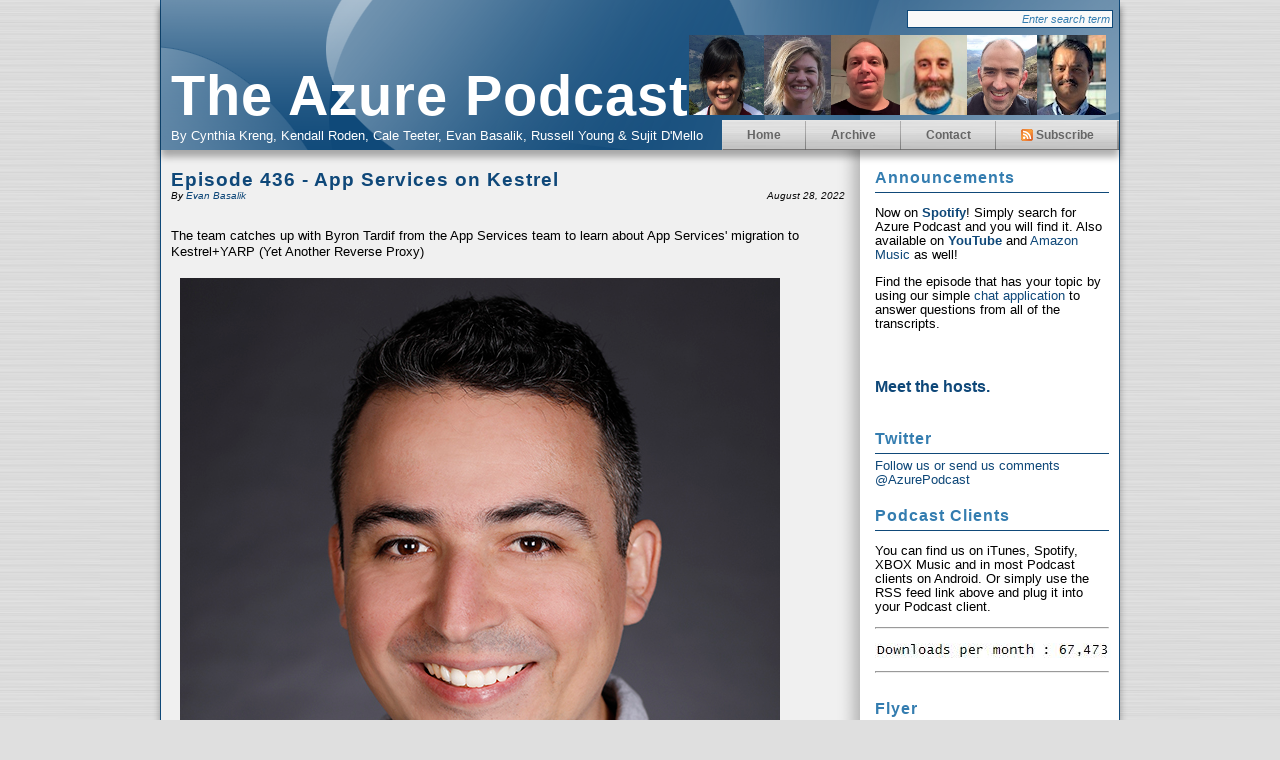

--- FILE ---
content_type: text/html; charset=utf-8
request_url: https://azpodcast.azurewebsites.net/?tag=/App-Services
body_size: 11552
content:


<!DOCTYPE html PUBLIC "-//W3C//DTD XHTML 1.0 Transitional//EN" "http://www.w3.org/TR/xhtml1/DTD/xhtml1-transitional.dtd">
<html xmlns="http://www.w3.org/1999/xhtml" xml:lang="en" lang="en">
<head profile="http://gmpg.org/xfn/11"><meta http-equiv="content-type" content="text/html; charset=utf-8" />
	<link rel="contents" title="Archive" href="/archive" />
	<link rel="start" title="The Azure Podcast" href="/" />
	<link type="application/rsd+xml" rel="edituri" title="RSD" href="http://azpodcast.azurewebsites.net/rsd.axd" />
	<link type="application/rdf+xml" rel="meta" title="SIOC" href="http://azpodcast.azurewebsites.net/sioc.axd" />
	<link type="application/apml+xml" rel="meta" title="APML" href="http://azpodcast.azurewebsites.net/apml.axd" />
	<link type="application/rdf+xml" rel="meta" title="FOAF" href="http://azpodcast.azurewebsites.net/foaf.axd" />
	<link type="application/rss+xml" rel="alternate" title="The Azure Podcast" href="https://feeds.feedburner.com/TheAzurePodcast" />
	<link type="application/opensearchdescription+xml" rel="search" title="The Azure Podcast" href="http://azpodcast.azurewebsites.net/opensearch.axd" />
	<link href="/Content/Auto/Global.css" rel="stylesheet" type="text/css" /><link rel="stylesheet" href="themes/Simplicity/simplicity.css" type="text/css" />
	<script type="text/javascript" src="/en-us.res.axd"></script>
	<script type="text/javascript" src="/Scripts/Auto/01-jquery-1.9.1.min.js"></script>
	<script type="text/javascript" src="/Scripts/Auto/02-jquery.cookie.js"></script>
	<script type="text/javascript" src="/Scripts/Auto/04-jquery-jtemplates.js"></script>
	<script type="text/javascript" src="/Scripts/Auto/05-json2.min.js"></script>
	<script type="text/javascript" src="/Scripts/Auto/blog.js"></script><link rel="shortcut icon" href="pics/blogengine.ico" type="image/x-icon" />
	<meta name="description" content="By Cynthia Kreng, Kendall Roden, Cale Teeter, Evan Basalik, Russell Young &amp; Sujit D&#39;Mello,  All posts tagged  &#39;App-Services&#39;" />
	<meta name="keywords" content="Blog,BlogEngine.NET,feed:podcast,Podcast,Sustainability" />
	<meta name="author" content="Cynthia Kreng, Kendall Roden, Cale Teeter, Evan Basailik, Russell Young &amp; Sujit D&#39;Mello" />
<!-- Start custom code -->
<meta name="msvalidate.01" content="878215C9B447507DD9C3FDD9E57DAFC2"  />
<link rel="alternate" type="application/rss+xml" title="The Azure Podcast &raquo; Feed" href="https://feeds.feedburner.com/TheAzurePodcast" />

<!-- End custom code -->
<title>
	 All posts tagged  'App-Services'
</title></head>
<body>
<div id="wholepage" class="clearit">
  <form name="aspnetForm" method="post" action="/?tag=/App-Services" id="aspnetForm" class="body">
<div>
<input type="hidden" name="__EVENTTARGET" id="__EVENTTARGET" value="" />
<input type="hidden" name="__EVENTARGUMENT" id="__EVENTARGUMENT" value="" />
<input type="hidden" name="__VIEWSTATE" id="__VIEWSTATE" value="/wEPDwUKMTU0Njg0NDk0OQ9kFgJmD2QWBAIBD2QWAmYPDxYCHgRUZXh0BQxSZWd1bGFyIFNpdGVkZAIEDxYEHgRocmVmBRMvQWNjb3VudC9sb2dpbi5hc3B4Hglpbm5lcmh0bWwFBkxvZyBpbmRkYWLfwjvC4jLQEEHIy4n/uqzrdC8=" />
</div>

<script type="text/javascript">
//<![CDATA[
var theForm = document.forms['aspnetForm'];
if (!theForm) {
    theForm = document.aspnetForm;
}
function __doPostBack(eventTarget, eventArgument) {
    if (!theForm.onsubmit || (theForm.onsubmit() != false)) {
        theForm.__EVENTTARGET.value = eventTarget;
        theForm.__EVENTARGUMENT.value = eventArgument;
        theForm.submit();
    }
}
//]]>
</script>


<script src="/WebResource.axd?d=VjwlIqi7esLpp02YYsQj5vb-ws10arl6pmfvuDlShTmJbrmWkcW18HyiP3-g-C-LuV80Q3XQAy-AV4njmeyBLCbw27o1&amp;t=638901526200000000" type="text/javascript"></script>

    
  <div id="header">
    <p><a href="http://azpodcast.azurewebsites.net/">The Azure Podcast</a><img src="/pics/cynthia.png" width="75" height="80"/><img src="/pics/kendall.jpg" width="67" height="80"/><img src="/pics/caleteet_photo.jpg" width="69" height="80"/><img src="/pics/evanb_photo.jpg" width="67" height="80"/><img src="/pics/russelly_photo.jpg" width="70" height="80"/><img src="/pics/sujitd_photo.jpg" width="69" height="80"/></p>
    <span>By Cynthia Kreng, Kendall Roden, Cale Teeter, Evan Basalik, Russell Young & Sujit D'Mello</span>
  </div>
  
  <div id="menu">
    <ul>
      <li><a href="http://azpodcast.azurewebsites.net/" rel="home">Home</a></li>
      <li><a href="http://azpodcast.azurewebsites.net/archive.aspx">Archive</a></li>
      <li><a href="http://azpodcast.azurewebsites.net/contact.aspx">Contact</a></li>
      <li><a href="https://feeds.feedburner.com/TheAzurePodcast" class="feed"><img src="/pics/rssButton.png" alt="Feed" />Subscribe</a></li>
      
    </ul>
  </div>
	<div id="siteSearch">
	<input type="text" value="Enter search term" 
     onblur="$(this); BlogEngine.searchClear('Enter search term')" 
     onfocus="$(this); BlogEngine.searchClear('Enter search term')" 
     onkeypress="if(event.keyCode==13) return BlogEngine.search('/')" id="searchfield" />
	<input type="submit" value="" id="searchsubmit" onkeypress="BlogEngine.search('/');" onclick="BlogEngine.search('/');return false;"/>					
	</div>
    <div id="content">
      
      
  <div id="ctl00_cphBody_divError"></div>
  <div id="ctl00_cphBody_PostList1_posts" class="posts">

<div class="post xfolkentry" id="post0">
  <h1><a href="/post/Episode-436-App-Services-on-Kestrel" class="taggedlink">Episode 436 - App Services on Kestrel</a></h1>
  <span class="author">by <a href="/author/Evan-Basilik.aspx">Evan Basalik</a></span>
  <span class="pubDate">August 28, 2022</span>
  
  <div class="text"><p>The team catches up with&nbsp;Byron Tardif from the App Services team to learn about App Services' migration to Kestrel+YARP (Yet Another Reverse Proxy)</p>
<p>&nbsp;<img src="/image.axd?picture=%2f2022%2f08%2fByronTardif1sqr_2017.jpg" alt="" /></p>
<p>Media file:&nbsp;<a href="https://azpodcast.blob.core.windows.net/episodes/Episode436.mp3">https://azpodcast.blob.core.windows.net/episodes/Episode436.mp3</a></p>
<p>YouTube:&nbsp;<a href="https://youtu.be/OuPj4RAGDLQ">https://youtu.be/OuPj4RAGDLQ</a></p>
<p>Resources:</p>
<p style="margin: 0in; font-family: Calibri; font-size: 11.0pt;"><a href="https://devblogs.microsoft.com/dotnet/bringing-kestrel-and-yarp-to-azure-app-services/">A Heavy Lift: Bringing Kestrel + YARP to Azure App Services - .NET Blog (microsoft.com)</a></p>
<p style="margin: 0in; font-family: Calibri; font-size: 11.0pt;"><a href="https://azure.github.io/AppService/2022/08/11/gRPC-support-on-App-Service-now-in-Public-Preview.html">gRPC support on App Service now in Public Preview - Azure App Service</a></p>
<p>&nbsp;</p>
<p style="margin: 0in; font-family: Calibri; font-size: 11.0pt;">Submit App Services ideas at&nbsp;<a href="https://feedback.azure.com/d365community/forum/b09330d1-c625-ec11-b6e6-000d3a4f0f1c">Web Apps &middot; Community (azure.com)</a></p>
<p style="margin: 0in; font-family: Calibri; font-size: 11.0pt;">&nbsp;</p>
<p style="margin: 0in; font-family: Calibri; font-size: 11.0pt;">&nbsp;</p></div>
  <div class="bottom">
    
    <p class="tags">Keywords: <a href="http://azpodcast.azurewebsites.net/?tag=/App+Services" rel="tag">App Services</a></p>
    <p class="categories">Filed Under: <a href="/category/Podcast">Podcast</a></p>
  </div>
  <div class="footer">    
    <div class="bookmarks">

    </div>
    
    
    
    
    <a rel="bookmark" href="http://azpodcast.azurewebsites.net/post.aspx?id=034aa159-b61e-4ca3-92bb-da8ff103c00e" title="Episode 436 - App Services on Kestrel">Permalink</a> |
    <a rel="nofollow" href="/post/Episode-436-App-Services-on-Kestrel#comment">Comments (0)</a>   
    
    </div>
</div>

<div class="post xfolkentry" id="post1">
  <h1><a href="/post/Episode-166-Integration-solutions-with-App-Service" class="taggedlink">Episode 166 - Integration solutions with App Service</a></h1>
  <span class="author">by <a href="/author/Russell-Young.aspx">Russell Young</a></span>
  <span class="pubDate">February 15, 2017</span>
  
  <div class="text"><p>Russell, Cale and Sujit talk to Mike Becker and Marcel Bindseil from Microsoft Germany about an innovative solution they developed for a customer, that uses App Service to build a complete EAI integration solution.</p>
<p><img src="/image.axd?picture=%2f2017%2f02%2fmb2016-Small.jpg" alt="" /></p>
<p>@winmike64</p>
<p><img src="/image.axd?picture=%2f2017%2f02%2fMarcel_2.jpg" alt="" /></p>
<p>@Bindsi</p>
<p>Media file: <a href="http://azpodcast.blob.core.windows.net/episodes/Episode166.mp3">http://azpodcast.blob.core.windows.net/episodes/Episode166.mp3</a></p>
<p>&nbsp;</p>
<p>Other updates:</p>
<p>Ruby support is available on Web Apps on Linux&nbsp;<br />&nbsp;<br />Public preview: Cross-subscription virtual network peering <br />Virtual networks that are created through the Azure Resource Manager deployment model and classic deployment model&mdash;but that belong to different subscriptions&mdash;can now be peered through this preview release. Read the Create a virtual network peering using Azure PowerShell article for further details. <br />Note that you can peer virtual networks that exist in two different subscriptions as long as a privileged user of both subscriptions authorizes the peering and the subscriptions are associated with the same Active Directory tenant. You can find more information in the Virtual network peering article. <br />&nbsp;<br />Key updates to Azure Backup Server <br /><a href="https://azure.microsoft.com/en-us/blog/azure-backup-server-key-features/">https://azure.microsoft.com/en-us/blog/azure-backup-server-key-features/</a> <br />&nbsp;<br />Azure Application Insights JavaScript SDK: reliability and performance improvements <br /><a href="https://azure.microsoft.com/en-us/blog/azure-application-insights-javascript-sdk-reliability-and-performance-improvements/">https://azure.microsoft.com/en-us/blog/azure-application-insights-javascript-sdk-reliability-and-performance-improvements/</a> <br />&nbsp;<br />What&rsquo;s new in Azure Active Directory B2C <br /><a href="https://azure.microsoft.com/en-us/blog/new-in-azure-ad-b2c/">https://azure.microsoft.com/en-us/blog/new-in-azure-ad-b2c/</a> <br />&nbsp;<br />Adding #AzureSearch to #DocumentDB collections with a click of a button <br /><a href="https://azure.microsoft.com/en-us/blog/adding-search-to-documentdb-collections-with-a-click-of-a-button/">https://azure.microsoft.com/en-us/blog/adding-search-to-documentdb-collections-with-a-click-of-a-button/</a> <br />&nbsp;<br />Bletchley &ndash; The Cryptlet Fabric &amp; Evolution of blockchain Smart Contracts <br /><a href="https://azure.microsoft.com/en-us/blog/scanatomy-2/">https://azure.microsoft.com/en-us/blog/scanatomy-2/</a> <br />&nbsp;<br />10 GitHub samples with Azure DocumentDB you shouldn&rsquo;t miss! <br /><a href="https://azure.microsoft.com/en-us/blog/10-github-samples-with-azure-documentdb-you-shouldn-t-miss/">https://azure.microsoft.com/en-us/blog/10-github-samples-with-azure-documentdb-you-shouldn-t-miss/</a></p></div>
  <div class="bottom">
    
    <p class="tags">Keywords: <a href="http://azpodcast.azurewebsites.net/?tag=/App+Services" rel="tag">App Services</a></p>
    <p class="categories">Filed Under: <a href="/category/Podcast">Podcast</a></p>
  </div>
  <div class="footer">    
    <div class="bookmarks">

    </div>
    
    
    
    
    <a rel="bookmark" href="http://azpodcast.azurewebsites.net/post.aspx?id=67279ad0-755d-4245-9a5f-a1b3e6922a4a" title="Episode 166 - Integration solutions with App Service">Permalink</a> |
    <a rel="nofollow" href="/post/Episode-166-Integration-solutions-with-App-Service#comment">Comments (0)</a>   
    
    </div>
</div></div>

<div id="postPaging" style="display: none">
  
  
<a href="/themes/Standard/rss.aspx"></a>
</div>

<div style="clear:both; display:block">
  
</div>

      

    </div>
    <div id="sidepanel">
      <div id="widgetzone_be_WIDGET_ZONE" class="widgetzone">
<div class="widget textbox"
    id="widget5672bc49-4d5d-47d6-97dc-4f7ed6635768">
    
    
    <h4>
        Announcements</h4>
    
    <div class="content">
        <p>Now on <a href="https://open.spotify.com/show/3EScErvEcLV7IEk7nDsG8L"><strong>Spotify</strong></a>! Simply search for Azure Podcast and you will find it. Also available on&nbsp;<strong><a title="YouTube" href="https://www.youtube.com/c/TheAzurePodcast">YouTube</a></strong>&nbsp;and <a href="https://music.amazon.com/podcasts/b4e13f4c-4b08-4451-931e-8304220e5670/the-azure-podcast">Amazon Music </a>as well!&nbsp;</p>
<p>Find the episode that has your topic by using our simple <a href="https://chat.azpodcast.com">chat application</a> to answer questions from all of the transcripts.&nbsp;</p>
    </div>
</div>

<div class="widget textbox"
    id="widgeta15df459-5982-4f7f-8b09-bc9b0a9eea14">
    
    
    <div class="content">
        <h3><a href="https://azpodcast.com/page/The-Authors">Meet the hosts.</a></h3>
    </div>
</div>

<div class="widget twitter"
    id="widgeta686809a-74fe-467e-99fe-c6981fae8419">
    
    
    <h4>
        Twitter</h4>
    
    <div class="content">
        

<a id="ctl00_widgetContainera686809a74fe467e99fec6981fae8419_a686809a74fe467e99fec6981fae8419_hlTwitterAccount" rel="me" href="https://twitter.com/AzurePodcast">Follow us or send us comments @AzurePodcast</a>
    </div>
</div>

<div class="widget textbox"
    id="widget4e989f85-c765-4678-b5bb-b95d371e0ef6">
    
    
    <h4>
        Podcast Clients</h4>
    
    <div class="content">
        <p>You can find us on iTunes, Spotify, XBOX Music and in most Podcast clients on Android. Or simply use the RSS feed link above and plug it&nbsp;into your Podcast client.</p>
<hr />
<p><img src="https://azpodcast.blob.core.windows.net/artifacts/fourweekmovingaverage.jpg" alt="" /></p>
<hr />
    </div>
</div>

<div class="widget textbox"
    id="widget3466ac49-95b2-449c-aab6-8c1c309a8904">
    
    
    <h4>
        Flyer</h4>
    
    <div class="content">
        <p>Love this podcast? Use this <a href="https://azpodcast.blob.core.windows.net/artifacts/AzurePodcastFlyer.pdf">flyer</a> to socialize it with your community.</p>
    </div>
</div>

<div class="widget search"
    id="widgetfb38ecdd-5813-4d10-8c5f-8d901c7c731e">
    
    
    <div class="content">
        <div id="searchbox">
<label for="searchfield" style="display:none">Search</label><input type="text" value="Enter search term" id="searchfield" onkeypress="if(event.keyCode==13) return BlogEngine.search('/')" onfocus="BlogEngine.searchClear('Enter search term')" onblur="BlogEngine.searchClear('Enter search term')" /><input type="button" value="Search" id="searchbutton" onclick="BlogEngine.search('/');" onkeypress="BlogEngine.search('/');" /></div>

    </div>
</div>

<div class="widget calendar"
    id="widgete02e41df-35d8-4572-a862-0dd0fb2fa504">
    
    
    <h4>
        Calendar</h4>
    
    <div class="content">
        
<div style="text-align: center">
    <div id="calendarContainer"><table class="calendar" summary="" style=";border-collapse:collapse;"><tr><td><a href="javascript:BlogEngine.Calendar.nav('2025-12-22')">&lt;&lt;</a>&nbsp;&nbsp;</td><td style="text-align:center;width:100px">January 2026</td><td align="right">&nbsp;&nbsp;&gt;&gt;</td></tr></table><table id="ctl00_widgetContainere02e41df35d84572a8620dd0fb2fa504_e02e41df35d84572a8620dd0fb2fa504_PostCalendar1" class="calendar" cellspacing="0" cellpadding="2" summary="Post calendar" title="Calendar" border="0" style="border-width:0px;border-collapse:collapse;">
	<tr><th align="center" abbr="Monday" scope="col">Mo</th><th align="center" abbr="Tuesday" scope="col">Tu</th><th align="center" abbr="Wednesday" scope="col">We</th><th align="center" abbr="Thursday" scope="col">Th</th><th align="center" abbr="Friday" scope="col">Fr</th><th align="center" abbr="Saturday" scope="col">Sa</th><th align="center" abbr="Sunday" scope="col">Su</th></tr><tr><td class="other" align="center" style="width:14%;">29</td><td class="other" align="center" style="width:14%;">30</td><td class="other" align="center" style="width:14%;">31</td><td align="center" style="width:14%;">1</td><td align="center" style="width:14%;">2</td><td class="weekend" align="center" style="width:14%;">3</td><td class="weekend" align="center" style="width:14%;">4</td></tr><tr><td align="center" style="width:14%;">5</td><td align="center" style="width:14%;">6</td><td align="center" style="width:14%;">7</td><td align="center" style="width:14%;">8</td><td align="center" style="width:14%;">9</td><td class="weekend" align="center" style="width:14%;">10</td><td class="weekend" align="center" style="width:14%;">11</td></tr><tr><td align="center" style="width:14%;">12</td><td align="center" style="width:14%;">13</td><td align="center" style="width:14%;">14</td><td align="center" style="width:14%;">15</td><td align="center" style="width:14%;">16</td><td class="weekend" align="center" style="width:14%;">17</td><td class="weekend" align="center" style="width:14%;">18</td></tr><tr><td align="center" style="width:14%;">19</td><td align="center" style="width:14%;">20</td><td align="center" style="width:14%;">21</td><td align="center" id="today" style="width:14%;">22</td><td align="center" style="width:14%;">23</td><td class="weekend" align="center" style="width:14%;">24</td><td class="weekend" align="center" style="width:14%;">25</td></tr><tr><td align="center" style="width:14%;">26</td><td align="center" style="width:14%;">27</td><td align="center" style="width:14%;">28</td><td align="center" style="width:14%;">29</td><td align="center" style="width:14%;">30</td><td class="weekend" align="center" style="width:14%;">31</td><td class="other" align="center" style="width:14%;">1</td></tr><tr><td class="other" align="center" style="width:14%;">2</td><td class="other" align="center" style="width:14%;">3</td><td class="other" align="center" style="width:14%;">4</td><td class="other" align="center" style="width:14%;">5</td><td class="other" align="center" style="width:14%;">6</td><td class="other" align="center" style="width:14%;">7</td><td class="other" align="center" style="width:14%;">8</td></tr>
</table></div><script type="text/javascript">
function setupBlogEngineCalendar() {
  BlogEngine.Calendar = {
  	  months: {},
	  nav: function(date) {
		  var m = BlogEngine.Calendar.months;
		  if (m[date] == null || m[date] == 'undefined')  {
		  	  WebForm_DoCallback('ctl00$widgetContainere02e41df35d84572a8620dd0fb2fa504$e02e41df35d84572a8620dd0fb2fa504$PostCalendar1',date,BlogEngine.updateCalendar,date,null,false)
		  } else {
			  BlogEngine.updateCalendar(m[date], date);
		  }
	  }
  };
}
</script>
    <br />
    <a href="http://azpodcast.azurewebsites.net/calendar/default.aspx">View posts in large calendar</a>
</div>

    </div>
</div>

<div class="widget tagcloud"
    id="widget8d2f6869-e27d-4585-bada-a9cc84f0978a">
    
    
    <h4>
        Tag cloud</h4>
    
    <div class="content">
        <ul id="ctl00_widgetContainer8d2f6869e27d4585badaa9cc84f0978a_8d2f6869e27d4585badaa9cc84f0978a_ulTags"><li><a href="/?tag=/NET" class="smallest" title="Tag: .NET">.NET</a> </li><li><a href="/?tag=/5G" class="smallest" title="Tag: 5G">5G</a> </li><li><a href="/?tag=/Active-Directory" class="smallest" title="Tag: Active Directory">Active Directory</a> </li><li><a href="/?tag=/Active-Directory;-Federation" class="smallest" title="Tag: Active Directory; Federation">Active Directory; Federation</a> </li><li><a href="/?tag=/AD" class="smallest" title="Tag: AD">AD</a> </li><li><a href="/?tag=/ADE" class="smallest" title="Tag: ADE">ADE</a> </li><li><a href="/?tag=/ADFS" class="smallest" title="Tag: ADFS">ADFS</a> </li><li><a href="/?tag=/ADLS" class="smallest" title="Tag: ADLS">ADLS</a> </li><li><a href="/?tag=/Adoption" class="smallest" title="Tag: Adoption">Adoption</a> </li><li><a href="/?tag=/Advisor" class="smallest" title="Tag: Advisor">Advisor</a> </li><li><a href="/?tag=/Advocate" class="smallest" title="Tag: Advocate">Advocate</a> </li><li><a href="/?tag=/Advocates" class="smallest" title="Tag: Advocates">Advocates</a> </li><li><a href="/?tag=/AI" class="medium" title="Tag: AI">AI</a> </li><li><a href="/?tag=/AIOps" class="smallest" title="Tag: AIOps">AIOps</a> </li><li><a href="/?tag=/AKS" class="small" title="Tag: AKS">AKS</a> </li><li><a href="/?tag=/AKS;DevOps" class="smallest" title="Tag: AKS;DevOps">AKS;DevOps</a> </li><li><a href="/?tag=/Alerts" class="smallest" title="Tag: Alerts">Alerts</a> </li><li><a href="/?tag=/API" class="smallest" title="Tag: API">API</a> </li><li><a href="/?tag=/API-Management" class="smallest" title="Tag: API Management">API Management</a> </li><li><a href="/?tag=/APIM" class="smallest" title="Tag: APIM">APIM</a> </li><li><a href="/?tag=/APIs" class="smallest" title="Tag: APIs">APIs</a> </li><li><a href="/?tag=/App-Service" class="small" title="Tag: App Service">App Service</a> </li><li><a href="/?tag=/App-Service-Environments" class="smallest" title="Tag: App Service Environments">App Service Environments</a> </li><li><a href="/?tag=/App-Services" class="smallest" title="Tag: App Services">App Services</a> </li><li><a href="/?tag=/Application-Insights" class="smallest" title="Tag: Application Insights">Application Insights</a> </li><li><a href="/?tag=/Applications" class="smallest" title="Tag: Applications">Applications</a> </li><li><a href="/?tag=/Apps" class="smallest" title="Tag: Apps">Apps</a> </li><li><a href="/?tag=/Arc" class="smallest" title="Tag: Arc">Arc</a> </li><li><a href="/?tag=/Architecture" class="small" title="Tag: Architecture">Architecture</a> </li><li><a href="/?tag=/ARM" class="smallest" title="Tag: ARM">ARM</a> </li><li><a href="/?tag=/Automation" class="smallest" title="Tag: Automation">Automation</a> </li><li><a href="/?tag=/Availability" class="smallest" title="Tag: Availability">Availability</a> </li><li><a href="/?tag=/AWS" class="smallest" title="Tag: AWS">AWS</a> </li><li><a href="/?tag=/Azure" class="smallest" title="Tag: Azure">Azure</a> </li><li><a href="/?tag=/Azure-Container-Apps" class="smallest" title="Tag: Azure Container Apps">Azure Container Apps</a> </li><li><a href="/?tag=/Azure-Deployment-Environments" class="smallest" title="Tag: Azure Deployment Environments">Azure Deployment Environments</a> </li><li><a href="/?tag=/Azure-Files" class="smallest" title="Tag: Azure Files">Azure Files</a> </li><li><a href="/?tag=/Azure-Pack" class="smallest" title="Tag: Azure Pack">Azure Pack</a> </li><li><a href="/?tag=/Azure-Sphere" class="smallest" title="Tag: Azure Sphere">Azure Sphere</a> </li><li><a href="/?tag=/Azure-Stack" class="smallest" title="Tag: Azure Stack">Azure Stack</a> </li><li><a href="/?tag=/AzureCon" class="smallest" title="Tag: AzureCon">AzureCon</a> </li><li><a href="/?tag=/Backup" class="small" title="Tag: Backup">Backup</a> </li><li><a href="/?tag=/Batch" class="smallest" title="Tag: Batch">Batch</a> </li><li><a href="/?tag=/BI" class="smallest" title="Tag: BI">BI</a> </li><li><a href="/?tag=/Bicep" class="smallest" title="Tag: Bicep">Bicep</a> </li><li><a href="/?tag=/Big-Data" class="small" title="Tag: Big Data">Big Data</a> </li><li><a href="/?tag=/Big-Data;Hadoop" class="smallest" title="Tag: Big Data;Hadoop">Big Data;Hadoop</a> </li><li><a href="/?tag=/BizTalk" class="smallest" title="Tag: BizTalk">BizTalk</a> </li><li><a href="/?tag=/Blockchain" class="small" title="Tag: Blockchain">Blockchain</a> </li><li><a href="/?tag=/Blockchains" class="smallest" title="Tag: Blockchains">Blockchains</a> </li><li><a href="/?tag=/Book" class="smallest" title="Tag: Book">Book</a> </li><li><a href="/?tag=/Bot" class="smallest" title="Tag: Bot">Bot</a> </li><li><a href="/?tag=/BUILD" class="small" title="Tag: BUILD">BUILD</a> </li><li><a href="/?tag=/Build2019" class="smallest" title="Tag: Build2019">Build2019</a> </li><li><a href="/?tag=/Cache" class="smallest" title="Tag: Cache">Cache</a> </li><li><a href="/?tag=/Certification" class="smallest" title="Tag: Certification">Certification</a> </li><li><a href="/?tag=/Certifications" class="smallest" title="Tag: Certifications">Certifications</a> </li><li><a href="/?tag=/Chaos" class="smallest" title="Tag: Chaos">Chaos</a> </li><li><a href="/?tag=/Chaos-Engineering" class="smallest" title="Tag: Chaos Engineering">Chaos Engineering</a> </li><li><a href="/?tag=/Chaos-Studio" class="smallest" title="Tag: Chaos Studio">Chaos Studio</a> </li><li><a href="/?tag=/Chatbots" class="smallest" title="Tag: Chatbots">Chatbots</a> </li><li><a href="/?tag=/Cloud" class="small" title="Tag: Cloud">Cloud</a> </li><li><a href="/?tag=/Cloud-Native" class="small" title="Tag: Cloud Native">Cloud Native</a> </li><li><a href="/?tag=/CMS;Cache;Azure-Websites" class="smallest" title="Tag: CMS;Cache;Azure Websites">CMS;Cache;Azure Websites</a> </li><li><a href="/?tag=/Coginitive" class="smallest" title="Tag: Coginitive">Coginitive</a> </li><li><a href="/?tag=/Cognitive" class="smallest" title="Tag: Cognitive">Cognitive</a> </li><li><a href="/?tag=/compliance" class="smallest" title="Tag: compliance">compliance</a> </li><li><a href="/?tag=/Compute" class="smallest" title="Tag: Compute">Compute</a> </li><li><a href="/?tag=/Confidential" class="smallest" title="Tag: Confidential">Confidential</a> </li><li><a href="/?tag=/Configuration" class="smallest" title="Tag: Configuration">Configuration</a> </li><li><a href="/?tag=/Containers" class="small" title="Tag: Containers">Containers</a> </li><li><a href="/?tag=/Copilot" class="smallest" title="Tag: Copilot">Copilot</a> </li><li><a href="/?tag=/Core" class="smallest" title="Tag: Core">Core</a> </li><li><a href="/?tag=/Cosmos-DB" class="smallest" title="Tag: Cosmos DB">Cosmos DB</a> </li><li><a href="/?tag=/CosmosDB" class="smallest" title="Tag: CosmosDB">CosmosDB</a> </li><li><a href="/?tag=/Cost" class="smallest" title="Tag: Cost">Cost</a> </li><li><a href="/?tag=/Cost-Management" class="smallest" title="Tag: Cost Management">Cost Management</a> </li><li><a href="/?tag=/Crypto" class="smallest" title="Tag: Crypto">Crypto</a> </li><li><a href="/?tag=/CVP" class="smallest" title="Tag: CVP">CVP</a> </li><li><a href="/?tag=/DAPR" class="smallest" title="Tag: DAPR">DAPR</a> </li><li><a href="/?tag=/Data" class="small" title="Tag: Data">Data</a> </li><li><a href="/?tag=/Data-Lake" class="smallest" title="Tag: Data Lake">Data Lake</a> </li><li><a href="/?tag=/Data-warehouse" class="smallest" title="Tag: Data warehouse">Data warehouse</a> </li><li><a href="/?tag=/Database" class="smallest" title="Tag: Database">Database</a> </li><li><a href="/?tag=/Databricks" class="smallest" title="Tag: Databricks">Databricks</a> </li><li><a href="/?tag=/Datacenter" class="smallest" title="Tag: Datacenter">Datacenter</a> </li><li><a href="/?tag=/DDOS" class="smallest" title="Tag: DDOS">DDOS</a> </li><li><a href="/?tag=/Deployment" class="smallest" title="Tag: Deployment">Deployment</a> </li><li><a href="/?tag=/Deployments" class="smallest" title="Tag: Deployments">Deployments</a> </li><li><a href="/?tag=/Desktop" class="smallest" title="Tag: Desktop">Desktop</a> </li><li><a href="/?tag=/Dev" class="smallest" title="Tag: Dev">Dev</a> </li><li><a href="/?tag=/Developer" class="smallest" title="Tag: Developer">Developer</a> </li><li><a href="/?tag=/DevOps" class="medium" title="Tag: DevOps">DevOps</a> </li><li><a href="/?tag=/Diagnostics" class="smallest" title="Tag: Diagnostics">Diagnostics</a> </li><li><a href="/?tag=/Digital-Twins" class="smallest" title="Tag: Digital Twins">Digital Twins</a> </li><li><a href="/?tag=/Disaster-Recovery" class="smallest" title="Tag: Disaster Recovery">Disaster Recovery</a> </li><li><a href="/?tag=/DNS" class="smallest" title="Tag: DNS">DNS</a> </li><li><a href="/?tag=/Docker" class="smallest" title="Tag: Docker">Docker</a> </li><li><a href="/?tag=/DocumentDB" class="smallest" title="Tag: DocumentDB">DocumentDB</a> </li><li><a href="/?tag=/DocumentDB;NoSQL" class="smallest" title="Tag: DocumentDB;NoSQL">DocumentDB;NoSQL</a> </li><li><a href="/?tag=/Domains" class="smallest" title="Tag: Domains">Domains</a> </li><li><a href="/?tag=/DR" class="smallest" title="Tag: DR">DR</a> </li><li><a href="/?tag=/DSC" class="smallest" title="Tag: DSC">DSC</a> </li><li><a href="/?tag=/Dynamics" class="smallest" title="Tag: Dynamics">Dynamics</a> </li><li><a href="/?tag=/EAI" class="smallest" title="Tag: EAI">EAI</a> </li><li><a href="/?tag=/Edge" class="smallest" title="Tag: Edge">Edge</a> </li><li><a href="/?tag=/EDI" class="smallest" title="Tag: EDI">EDI</a> </li><li><a href="/?tag=/E-Mail" class="smallest" title="Tag: E-Mail">E-Mail</a> </li><li><a href="/?tag=/Encryption;KeyVault" class="smallest" title="Tag: Encryption;KeyVault">Encryption;KeyVault</a> </li><li><a href="/?tag=/Enterprise" class="smallest" title="Tag: Enterprise">Enterprise</a> </li><li><a href="/?tag=/Event-Hubs" class="smallest" title="Tag: Event Hubs">Event Hubs</a> </li><li><a href="/?tag=/EventGrid" class="smallest" title="Tag: EventGrid">EventGrid</a> </li><li><a href="/?tag=/exams" class="smallest" title="Tag: exams">exams</a> </li><li><a href="/?tag=/ExpressRoute" class="smallest" title="Tag: ExpressRoute">ExpressRoute</a> </li><li><a href="/?tag=/Field" class="smallest" title="Tag: Field">Field</a> </li><li><a href="/?tag=/Files" class="smallest" title="Tag: Files">Files</a> </li><li><a href="/?tag=/Final" class="smallest" title="Tag: Final">Final</a> </li><li><a href="/?tag=/Firewall" class="smallest" title="Tag: Firewall">Firewall</a> </li><li><a href="/?tag=/Frameworks" class="smallest" title="Tag: Frameworks">Frameworks</a> </li><li><a href="/?tag=/Front-Door" class="smallest" title="Tag: Front Door">Front Door</a> </li><li><a href="/?tag=/Functions" class="small" title="Tag: Functions">Functions</a> </li><li><a href="/?tag=/Fundamentals" class="smallest" title="Tag: Fundamentals">Fundamentals</a> </li><li><a href="/?tag=/Fusion-Dev" class="smallest" title="Tag: Fusion Dev">Fusion Dev</a> </li><li><a href="/?tag=/Gaming" class="smallest" title="Tag: Gaming">Gaming</a> </li><li><a href="/?tag=/GitHub" class="smallest" title="Tag: GitHub">GitHub</a> </li><li><a href="/?tag=/GitHub-Actions" class="smallest" title="Tag: GitHub Actions">GitHub Actions</a> </li><li><a href="/?tag=/Google" class="smallest" title="Tag: Google">Google</a> </li><li><a href="/?tag=/Governance" class="smallest" title="Tag: Governance">Governance</a> </li><li><a href="/?tag=/Government" class="smallest" title="Tag: Government">Government</a> </li><li><a href="/?tag=/GPU" class="smallest" title="Tag: GPU">GPU</a> </li><li><a href="/?tag=/Hack" class="smallest" title="Tag: Hack">Hack</a> </li><li><a href="/?tag=/HDInsight" class="smallest" title="Tag: HDInsight">HDInsight</a> </li><li><a href="/?tag=/Health" class="smallest" title="Tag: Health">Health</a> </li><li><a href="/?tag=/HPC" class="smallest" title="Tag: HPC">HPC</a> </li><li><a href="/?tag=/Hybrid" class="smallest" title="Tag: Hybrid">Hybrid</a> </li><li><a href="/?tag=/Hybrid-Cloud;ADFS" class="smallest" title="Tag: Hybrid Cloud;ADFS">Hybrid Cloud;ADFS</a> </li><li><a href="/?tag=/Hyper-V" class="smallest" title="Tag: Hyper-V">Hyper-V</a> </li><li><a href="/?tag=/IaaS" class="medium" title="Tag: IaaS">IaaS</a> </li><li><a href="/?tag=/Identity" class="smallest" title="Tag: Identity">Identity</a> </li><li><a href="/?tag=/Ignite" class="small" title="Tag: Ignite">Ignite</a> </li><li><a href="/?tag=/Infrastructure" class="smallest" title="Tag: Infrastructure">Infrastructure</a> </li><li><a href="/?tag=/Integration" class="smallest" title="Tag: Integration">Integration</a> </li><li><a href="/?tag=/Intellegent-Systems" class="smallest" title="Tag: Intellegent Systems">Intellegent Systems</a> </li><li><a href="/?tag=/IoT" class="medium" title="Tag: IoT">IoT</a> </li><li><a href="/?tag=/IoT;NET-Embedded" class="smallest" title="Tag: IoT;.NET Embedded">IoT;.NET Embedded</a> </li><li><a href="/?tag=/IoT;Hadoop" class="smallest" title="Tag: IoT;Hadoop">IoT;Hadoop</a> </li><li><a href="/?tag=/Java" class="small" title="Tag: Java">Java</a> </li><li><a href="/?tag=/KEDA" class="smallest" title="Tag: KEDA">KEDA</a> </li><li><a href="/?tag=/Key-Vault" class="smallest" title="Tag: Key Vault">Key Vault</a> </li><li><a href="/?tag=/KeyVault" class="smallest" title="Tag: KeyVault">KeyVault</a> </li><li><a href="/?tag=/Kubernetes" class="medium" title="Tag: Kubernetes">Kubernetes</a> </li><li><a href="/?tag=/Kudu" class="smallest" title="Tag: Kudu">Kudu</a> </li><li><a href="/?tag=/Landing-Zone" class="smallest" title="Tag: Landing Zone">Landing Zone</a> </li><li><a href="/?tag=/Learning" class="smallest" title="Tag: Learning">Learning</a> </li><li><a href="/?tag=/Lifecycle" class="smallest" title="Tag: Lifecycle">Lifecycle</a> </li><li><a href="/?tag=/Linux" class="smallest" title="Tag: Linux">Linux</a> </li><li><a href="/?tag=/Linux;Java" class="smallest" title="Tag: Linux;Java">Linux;Java</a> </li><li><a href="/?tag=/Load-Balancer" class="smallest" title="Tag: Load Balancer">Load Balancer</a> </li><li><a href="/?tag=/Load-Testing" class="smallest" title="Tag: Load Testing">Load Testing</a> </li><li><a href="/?tag=/Logic" class="smallest" title="Tag: Logic">Logic</a> </li><li><a href="/?tag=/Logic-Apps" class="smallest" title="Tag: Logic Apps">Logic Apps</a> </li><li><a href="/?tag=/Low-Code" class="smallest" title="Tag: Low Code">Low Code</a> </li><li><a href="/?tag=/Machine-Learning" class="medium" title="Tag: Machine Learning">Machine Learning</a> </li><li><a href="/?tag=/Make-it-real" class="smallest" title="Tag: Make it real">Make it real</a> </li><li><a href="/?tag=/Management" class="smallest" title="Tag: Management">Management</a> </li><li><a href="/?tag=/Manufacturing" class="smallest" title="Tag: Manufacturing">Manufacturing</a> </li><li><a href="/?tag=/Marketplace" class="smallest" title="Tag: Marketplace">Marketplace</a> </li><li><a href="/?tag=/Media-Services" class="smallest" title="Tag: Media Services">Media Services</a> </li><li><a href="/?tag=/Media;Coud" class="smallest" title="Tag: Media;Coud">Media;Coud</a> </li><li><a href="/?tag=/Messaging" class="smallest" title="Tag: Messaging">Messaging</a> </li><li><a href="/?tag=/Microservices" class="small" title="Tag: Microservices">Microservices</a> </li><li><a href="/?tag=/Migration" class="small" title="Tag: Migration">Migration</a> </li><li><a href="/?tag=/Migrations" class="smallest" title="Tag: Migrations">Migrations</a> </li><li><a href="/?tag=/ML" class="smallest" title="Tag: ML">ML</a> </li><li><a href="/?tag=/Mobile" class="smallest" title="Tag: Mobile">Mobile</a> </li><li><a href="/?tag=/Mobile-Services" class="smallest" title="Tag: Mobile Services">Mobile Services</a> </li><li><a href="/?tag=/Monitor" class="smallest" title="Tag: Monitor">Monitor</a> </li><li><a href="/?tag=/Monitoring" class="smallest" title="Tag: Monitoring">Monitoring</a> </li><li><a href="/?tag=/Networking" class="big" title="Tag: Networking">Networking</a> </li><li><a href="/?tag=/Networking;Hybrid" class="smallest" title="Tag: Networking;Hybrid">Networking;Hybrid</a> </li><li><a href="/?tag=/Networks" class="smallest" title="Tag: Networks">Networks</a> </li><li><a href="/?tag=/News" class="smallest" title="Tag: News">News</a> </li><li><a href="/?tag=/nodejs" class="smallest" title="Tag: node.js">node.js</a> </li><li><a href="/?tag=/NoSQL" class="smallest" title="Tag: NoSQL">NoSQL</a> </li><li><a href="/?tag=/NSG" class="smallest" title="Tag: NSG">NSG</a> </li><li><a href="/?tag=/Numbers;Scale" class="smallest" title="Tag: Numbers;Scale">Numbers;Scale</a> </li><li><a href="/?tag=/Observability" class="smallest" title="Tag: Observability">Observability</a> </li><li><a href="/?tag=/Open-Source" class="smallest" title="Tag: Open Source">Open Source</a> </li><li><a href="/?tag=/Operations" class="smallest" title="Tag: Operations">Operations</a> </li><li><a href="/?tag=/Operators" class="smallest" title="Tag: Operators">Operators</a> </li><li><a href="/?tag=/Oracle" class="smallest" title="Tag: Oracle">Oracle</a> </li><li><a href="/?tag=/OSS" class="smallest" title="Tag: OSS">OSS</a> </li><li><a href="/?tag=/Outage" class="smallest" title="Tag: Outage">Outage</a> </li><li><a href="/?tag=/PaaS" class="small" title="Tag: PaaS">PaaS</a> </li><li><a href="/?tag=/Pack" class="smallest" title="Tag: Pack">Pack</a> </li><li><a href="/?tag=/Partner" class="smallest" title="Tag: Partner">Partner</a> </li><li><a href="/?tag=/Partners" class="smallest" title="Tag: Partners">Partners</a> </li><li><a href="/?tag=/Platform" class="smallest" title="Tag: Platform">Platform</a> </li><li><a href="/?tag=/Policy" class="smallest" title="Tag: Policy">Policy</a> </li><li><a href="/?tag=/Portal" class="smallest" title="Tag: Portal">Portal</a> </li><li><a href="/?tag=/Postgres" class="smallest" title="Tag: Postgres">Postgres</a> </li><li><a href="/?tag=/Power-Platform" class="smallest" title="Tag: Power Platform">Power Platform</a> </li><li><a href="/?tag=/Power-Shell" class="smallest" title="Tag: Power Shell">Power Shell</a> </li><li><a href="/?tag=/PowerApps" class="smallest" title="Tag: PowerApps">PowerApps</a> </li><li><a href="/?tag=/Premier" class="smallest" title="Tag: Premier">Premier</a> </li><li><a href="/?tag=/Pricing" class="smallest" title="Tag: Pricing">Pricing</a> </li><li><a href="/?tag=/Private" class="smallest" title="Tag: Private">Private</a> </li><li><a href="/?tag=/Private-Cloud" class="smallest" title="Tag: Private Cloud">Private Cloud</a> </li><li><a href="/?tag=/Production" class="smallest" title="Tag: Production">Production</a> </li><li><a href="/?tag=/Public" class="smallest" title="Tag: Public">Public</a> </li><li><a href="/?tag=/Purview" class="smallest" title="Tag: Purview">Purview</a> </li><li><a href="/?tag=/Quantum" class="smallest" title="Tag: Quantum">Quantum</a> </li><li><a href="/?tag=/Queues" class="smallest" title="Tag: Queues">Queues</a> </li><li><a href="/?tag=/Redis" class="smallest" title="Tag: Redis">Redis</a> </li><li><a href="/?tag=/Relay" class="smallest" title="Tag: Relay">Relay</a> </li><li><a href="/?tag=/Reliability" class="small" title="Tag: Reliability">Reliability</a> </li><li><a href="/?tag=/Reservation" class="smallest" title="Tag: Reservation">Reservation</a> </li><li><a href="/?tag=/Resilience" class="smallest" title="Tag: Resilience">Resilience</a> </li><li><a href="/?tag=/Resiliency" class="smallest" title="Tag: Resiliency">Resiliency</a> </li><li><a href="/?tag=/Resliency" class="smallest" title="Tag: Resliency">Resliency</a> </li><li><a href="/?tag=/Roadmap" class="smallest" title="Tag: Roadmap">Roadmap</a> </li><li><a href="/?tag=/Safe-Deployment-Practices" class="smallest" title="Tag: Safe Deployment Practices">Safe Deployment Practices</a> </li><li><a href="/?tag=/SAP" class="smallest" title="Tag: SAP">SAP</a> </li><li><a href="/?tag=/Scale" class="smallest" title="Tag: Scale">Scale</a> </li><li><a href="/?tag=/SDK" class="smallest" title="Tag: SDK">SDK</a> </li><li><a href="/?tag=/Search" class="smallest" title="Tag: Search">Search</a> </li><li><a href="/?tag=/Secure" class="smallest" title="Tag: Secure">Secure</a> </li><li><a href="/?tag=/Security" class="biggest" title="Tag: Security">Security</a> </li><li><a href="/?tag=/Serverless" class="small" title="Tag: Serverless">Serverless</a> </li><li><a href="/?tag=/Service" class="smallest" title="Tag: Service">Service</a> </li><li><a href="/?tag=/Service-Bus" class="smallest" title="Tag: Service Bus">Service Bus</a> </li><li><a href="/?tag=/Service-Fabric" class="smallest" title="Tag: Service Fabric">Service Fabric</a> </li><li><a href="/?tag=/Services" class="smallest" title="Tag: Services">Services</a> </li><li><a href="/?tag=/Sharepoint" class="smallest" title="Tag: Sharepoint">Sharepoint</a> </li><li><a href="/?tag=/SignalR" class="smallest" title="Tag: SignalR">SignalR</a> </li><li><a href="/?tag=/Solutions" class="smallest" title="Tag: Solutions">Solutions</a> </li><li><a href="/?tag=/Sphere" class="smallest" title="Tag: Sphere">Sphere</a> </li><li><a href="/?tag=/Spot-VMs" class="smallest" title="Tag: Spot VMs">Spot VMs</a> </li><li><a href="/?tag=/SQL" class="small" title="Tag: SQL">SQL</a> </li><li><a href="/?tag=/SQL-Azure" class="smallest" title="Tag: SQL Azure">SQL Azure</a> </li><li><a href="/?tag=/SQL-Server" class="smallest" title="Tag: SQL Server">SQL Server</a> </li><li><a href="/?tag=/Stack" class="smallest" title="Tag: Stack">Stack</a> </li><li><a href="/?tag=/Startups" class="smallest" title="Tag: Startups">Startups</a> </li><li><a href="/?tag=/storage" class="medium" title="Tag: storage">storage</a> </li><li><a href="/?tag=/StorSimple" class="smallest" title="Tag: StorSimple">StorSimple</a> </li><li><a href="/?tag=/Support" class="small" title="Tag: Support">Support</a> </li><li><a href="/?tag=/Sustainability" class="smallest" title="Tag: Sustainability">Sustainability</a> </li><li><a href="/?tag=/TechEd" class="smallest" title="Tag: TechEd">TechEd</a> </li><li><a href="/?tag=/Test" class="smallest" title="Tag: Test">Test</a> </li><li><a href="/?tag=/Traffic-Manager" class="smallest" title="Tag: Traffic Manager">Traffic Manager</a> </li><li><a href="/?tag=/Training" class="smallest" title="Tag: Training">Training</a> </li><li><a href="/?tag=/Troubleshooting" class="smallest" title="Tag: Troubleshooting">Troubleshooting</a> </li><li><a href="/?tag=/Updates" class="smallest" title="Tag: Updates">Updates</a> </li><li><a href="/?tag=/Usage" class="smallest" title="Tag: Usage">Usage</a> </li><li><a href="/?tag=/Virtual-Desktop" class="smallest" title="Tag: Virtual Desktop">Virtual Desktop</a> </li><li><a href="/?tag=/Visual-Studio" class="smallest" title="Tag: Visual Studio">Visual Studio</a> </li><li><a href="/?tag=/VM" class="small" title="Tag: VM">VM</a> </li><li><a href="/?tag=/VMs" class="small" title="Tag: VMs">VMs</a> </li><li><a href="/?tag=/VMSS" class="smallest" title="Tag: VMSS">VMSS</a> </li><li><a href="/?tag=/VMWare" class="smallest" title="Tag: VMWare">VMWare</a> </li><li><a href="/?tag=/VPN" class="smallest" title="Tag: VPN">VPN</a> </li><li><a href="/?tag=/WAF" class="smallest" title="Tag: WAF">WAF</a> </li><li><a href="/?tag=/WARA" class="smallest" title="Tag: WARA">WARA</a> </li><li><a href="/?tag=/Web-Apps" class="smallest" title="Tag: Web Apps">Web Apps</a> </li><li><a href="/?tag=/WebApps" class="smallest" title="Tag: WebApps">WebApps</a> </li><li><a href="/?tag=/WebJobs" class="smallest" title="Tag: WebJobs">WebJobs</a> </li><li><a href="/?tag=/WebSites" class="smallest" title="Tag: WebSites">WebSites</a> </li><li><a href="/?tag=/Websites;Migration" class="smallest" title="Tag: Websites;Migration">Websites;Migration</a> </li><li><a href="/?tag=/Windows" class="smallest" title="Tag: Windows">Windows</a> </li><li><a href="/?tag=/Windows-Phone" class="smallest" title="Tag: Windows Phone">Windows Phone</a> </li></ul>
    </div>
</div>

<div class="widget blogroll"
    id="widgetcb679d2b-6382-4fe3-b1ba-dd4fe43ad53e">
    
    
    <h4>
        BlogRoll</h4>
    
    <div class="content">
        <div id="blogroll">
<ul class="xoxo"><li><a href="http://weblogs.asp.net/scottgu/rss.aspx"><img src="/pics/rssButton.png" alt="RSS feed for Scott Guthrie" width="12" height="12" /></a><a href="http://weblogs.asp.net/scottgu/" rel="co-worker">Scott Guthrie</a></li><li><a href="http://feeds.hanselman.com/scotthanselman"><img src="/pics/rssButton.png" alt="RSS feed for Scott Hanselman" width="12" height="12" /></a><a href="http://www.hanselman.com/blog/" rel="co-worker">Scott Hanselman</a><ul><li><a href="http://feeds.hanselman.com/~/930373259/0/scotthanselman~Automatically-Signing-a-Windows-EXE-with-Azure-Trusted-Signing-dotnet-sign-and-GitHub-Actions" title="Automatically Signing a Windows EXE with Azure Trusted Signing, dotnet sign, and GitHub Actions">Automatically Signing a...</a></li><li><a href="http://feeds.hanselman.com/~/905963465/0/scotthanselman~Webcam-randomly-pausing-in-OBS-Discord-and-websites-LSVCam-and-TikTok-Studio" title="Webcam randomly pausing in OBS, Discord, and websites - LSVCam and TikTok Studio">Webcam randomly pausing...</a></li><li><a href="http://feeds.hanselman.com/~/882544025/0/scotthanselman~Open-Sourcing-DOS" title="Open Sourcing DOS 4">Open Sourcing DOS 4</a></li></ul></li><li><a href="https://www.cloudwithchris.com/blog/index.xml"><img src="/pics/rssButton.png" alt="RSS feed for Chris Reddington" width="12" height="12" /></a><a href="https://www.cloudwithchris.com/">Chris Reddington</a><ul><li><a href="https://chrisreddington.com/blog/bluesky-comments-integration/" title="Adding Bluesky Comments to My Hugo Site">Adding Bluesky Comments...</a></li><li><a title="Debugging UI with AI: GitHub Copilot agent mode meets MCP servers">Debugging UI with AI: G...</a></li><li><a title="From chaos to clarity: Using GitHub Copilot agents to improve developer workflows">From chaos to clarity:...</a></li></ul></li></ul>
</div>

<a href="http://azpodcast.azurewebsites.net/opml.axd" style="display: block; text-align: right"
    title="Download OPML file">Download OPML file <img src="/pics/opml.png" width="12" height="12"
        alt="OPML" /></a>
    </div>
</div>
</div>
    </div>
  <div style="clear: both;">&nbsp;</div>
  
<div>

	<input type="hidden" name="__VIEWSTATEGENERATOR" id="__VIEWSTATEGENERATOR" value="CA0B0334" />
	<input type="hidden" name="__EVENTVALIDATION" id="__EVENTVALIDATION" value="/wEdACu1dee3lvTctXNOo1+9jJgkQm/9CoXK7GQnS5MUvQ9LZHLiU2GvvfgWCenjgyWpZMdKJa5V84f1U20PUsUB9GCKN7AQXGu0iVJqq2Hz1aSZlmBgsvtz3cCEve5rtvb2kQngG0S0mUW+V1uXbNxrHIX4JwXCW6SfvBs1nXkSTJ3rU6eRSrPda9nohEvLkYh0YUJuP2GNLDl5k2iwTJK/hHTxlgZd5MbHuvmxVWnu/GDDCWyhAvUHRP8Zn8v4Xy18Kprv3kDz/[base64]/ILsj4SCxAX68s7gNs5BHPJ8pTtKnz7OflDpZvX0SaYmheUDC6CIfA/CnpvB9V6e75DQNlPBmC6XwYV+5Bz7rYRr7UaeBDB1zFeg5Oeglbx3aU3sHismIVOSSqrkrbP4QBdOB/4J18vbcYfP7VCWMg5EjZCIdc4V7RQBWbRhgf/JEOKYtkGJ5WefLsDe8nKmQVl/9TA5FJk2PAo28GOWY7rhF0G2lSyh26QVmYo4VpmODbmiNKEFeJK/0E5fO8b8HrKkvO8MC/1w6rp3m2Sr5Qgct+AVu9RbbcbEePq4hi8aLEBW/TAbORcJfntSD7SlCsSF+NdUMeEWgB5ctHSiIMT8F23nkQ3Q7oqmcNOKc/m4P3qpqyDkHgznoVRC7veexrI5yUarls06NBRDa6OXUGKbgC6iIwXc8j+W7P1TpxS5UaatMSdlo=" />
</div>


<script>
  (function(i,s,o,g,r,a,m){i['GoogleAnalyticsObject']=r;i[r]=i[r]||function(){
  (i[r].q=i[r].q||[]).push(arguments)},i[r].l=1*new Date();a=s.createElement(o),
  m=s.getElementsByTagName(o)[0];a.async=1;a.src=g;m.parentNode.insertBefore(a,m)
  })(window,document,'script','//www.google-analytics.com/analytics.js','ga');

  ga('create', 'UA-53741008-1', 'auto');
  ga('send', 'pageview');
</script>
<script type="text/javascript">
//<![CDATA[

var callBackFrameUrl='/WebResource.axd?d=OvotMEOz-QGFMMYX26ThnAoqwfeSlyW75vTVlWl90kIrXKCWir6MMY3516hCKt9wXV-eekIgfVRU5QqrVnRaUGpjU6k1&t=638901526200000000';
WebForm_InitCallback();//]]>
</script>

<script type="text/javascript"> 
//<![CDATA[ 
BlogEngine.addLoadEvent(setupBlogEngineCalendar); 
//]]> 
</script> 
</form>
</div>
 <div id="spacer">&nbsp;</div>
 <div id="bottomwidgets">
  <div id="widgetzone_Site_Bottom" class="widgetzone"></div>
 </div>
<div id="footer">
   <a href="#" onclick="$('html, body').animate({scrollTop:0}, '2112'); return false;">Top</a> | 
   <span id="ctl00_aUser"></span>&nbsp;<a href="/Account/login.aspx" id="ctl00_aLogin">Log in</a><br />
   <a href="http://www.dotnetblogengine.net" target="_blank">BlogEngine.NET</a> 2.8.0.2<br />
   <i>Simplicity</i> Theme by <a href="http://www.mgdking.com">MGD King</a>
</div> 
</body>
</html>

--- FILE ---
content_type: text/css
request_url: https://azpodcast.azurewebsites.net/themes/Simplicity/simplicity.css
body_size: 5322
content:
body, textarea, table, tr, td{
		font-family: Arial, Helvetica, sans-serif;
		font-size: 10pt;
}

body {
	background: #dfdfdf url('images/bg.png');
	color: #000000;
	margin: 0 auto;
	width: 960px;
	position: relative;
}

h1 {
	font-size: 14pt;
	letter-spacing: 1px;
}

h2 {
	font-size: 12pt;
}

a {
	text-decoration: none;
	color: #0f4879;
}

a[href^="\/file.axd"] {
	font-weight: bold;
	background: url(download.png) no-repeat right center;
	padding-right: 15px;
}

a:hover {
	text-decoration: underline;
}

img {
	border: none;
}

#content {
	float: left;
	width: 689px;
	height: 100%;
	padding-right: 10px;
	background-color: #f0f0f0;
	background-image: url('images/contentbg.png');
	background-position:right;
	background-repeat:repeat-y;
}

#sidepanel {
	float: right;
	width: 249px;
}

.loginbox{
	margin: 0 auto;
}

.loginbox td {
    padding: 3px;
}

#postnavigation{
	background-image: url('images/contentbottom.png');
	background-position: right bottom;
	background-repeat: no-repeat;
	padding: 3px 15px 10px 10px;
	margin-bottom: 5px;
	margin-right: -10px;
	text-align: center;
}

#footer{
	margin-top: 20px;
	margin-bottom: 10px;
	font-size: 8pt;
	text-align:center
}

.clearit:after {
	clear:both;
	content:' ';
	display:block;
	font-size:0;
	line-height:0;
	visibility:hidden;
	width:0;
	height:0
}

#wholepage {
	max-width: 960px;
	margin: 0px auto;
	padding:0px;
	background-color: #f0f0f0;
	background-image: url('images/wholepage.png');
	background-position:right;
	background-repeat:repeat-y;
	border-left: 1px solid #0f4979;
	border-right: 1px solid #0f4979;
	border-bottom: 1px solid #0f4979;	
	z-index: 0;
    position:relative;
    box-shadow: 0px 7px 7px rgba(0, 0, 0, 0.31);
    -moz-box-shadow: 0px 7px 7px rgba(0, 0, 0, 0.31);
    -webkit-box-shadow: 0px 7px 7px rgba(0, 0, 0, 0.31);
}

/*----------------------------
	Header
----------------------------*/

#header {
	background-image: url('images/header2.png');
	text-align: left;
	margin-bottom: 0px;
	width: 100%;
	height: 150px;
    position:relative;
    box-shadow: 0px 7px 7px rgba(0, 0, 0, 0.31);
    -moz-box-shadow: 0px 7px 7px rgba(0, 0, 0, 0.31);
    -webkit-box-shadow: 0px 7px 7px rgba(0, 0, 0, 0.31);
}

#header p {
	font-size: 42pt;
	font-weight: bold;
	margin: 0px;
	letter-spacing: 1px;
	padding-left: 10px;
	padding-top: 35px;
}

#header span {
	font-weight: normal;
	color: #ffffff;
	margin-left: 10px;
}

#header a {
	text-decoration: none;
	color: #ffffff;
}

/*----------------------------
	Menu
----------------------------*/

#menu{
	margin-top: -43px;
    position:relative;
	float: right;
	display: block;	
}

#menu ul{
	background: url('images/menubg.png');	
	list-style-type: none;
	height: 30px;
	padding: 0px;
}

#menu ul li{
	float: left;
}

#menu ul li a{
	background-image: url('images/menu-divider.png');
	background-repeat: no-repeat;
	background-position: right;
	padding-right: 25px;
	padding-left: 25px;
	display: block;
	line-height: 30px;
	text-decoration: none;
	font-size: 9pt;
	font-weight: bold;
	color: #666666;
}

#menu ul li a:hover {
	color: #fcfcfc;
}

#menu ul li a.feed img{
	margin-right: 3px;
	margin-bottom: -2px;
}

/*----------------------------
		Widgets
----------------------------*/

div.widgetzone{
	padding: 0px 5px 0px 0px;
	background: #ffffff;
}

div.widgetzone .clear{
	clear: left;
}

div.widget{
	background: white;
	padding: 5px;
	margin-bottom: 10px;
	z-index: 1;
	min-width: 1px;
}

div.widget .content{
	line-height: 14px;
	color: #000000;
}

div.widget h4{
	font-size: 12pt;
	border-bottom: 1px solid #0f4979;
	padding-bottom: 5px;
	margin: 0px 0px 5px 0px;
	z-index: 0;
	color: #347db0;
	letter-spacing: 1px;
}

div.widget a:hover {
	color: #e98e42;
}

div.widget a.edit, div.widget a.move, div.widget a.delete{
	font-size: 85%;
	font-weight: normal;
	float: right;
	z-index: 1;
	margin-left: 2px;
}

.widgetzone .widget ul {
	list-style-type: none;
	margin: 0;
	padding: 0;
	text-transform: capitalize;
}

.widgetzone .widget ul li {
	margin-bottom: 3px;
}

.widgetzone div.search{
	background: none;
	border: none;
	padding-left: 10px;
	margin: 0px auto;
}

.widgetzone img.rssButton {
	margin-right: 3px;
}

.widgetzone div#moveWidgetToContainer {
	display:block;
	margin: 5px;
}

#moveWidgetTo {
    margin-bottom: 5px;
}

#spacer {
	padding: 5px;
	line-height: 5px;
}

#bottomwidgets {
	max-width: 960px;
	margin: 0px auto;
	min-height: 20px;
	padding: 0px;
	border: 1px solid #0f4979;
	background-color: #efefef;	
	z-index: 0;
    position:relative;
    box-shadow: 0px 7px 7px rgba(0, 0, 0, 0.31);
    -moz-box-shadow: 0px 7px 7px rgba(0, 0, 0, 0.31);
    -webkit-box-shadow: 0px 7px 7px rgba(0, 0, 0, 0.31);
}


#widgetzone_Site_Bottom .widget {
	float: left;
	width: 300px;
	overflow: hidden;
	margin: 5px 0px 5px 5px;
	font-size: 9pt;
	border: 1px solid #dbdbdb;
	background-color: #ffffff;
}

#widgetzone_Site_Bottom {
    display: inline-block;
	background-color: #efefef;
}

#widgetzone_Site_Bottom h4 {
	font-size: 10pt;
	letter-spacing: 0px;		
}

#widgetzone_Site_Bottom .content {
	padding-left: 5px;
}


/*----------------------------
					 Blogroll
----------------------------*/

#blogroll ul {
	list-style-type: none;
	margin: 0 0 3px 0;
	padding: 0px;
}

#blogroll ul li ul li a {
	margin-left: 25px;
	color: #666666;
	font-size: 90%;
}

#blogroll ul li a img {
	border: none;
	margin-right: 3px;
}

/*----------------------------
		Posts
----------------------------*/

div.post, .mceContentBody {
	background-image: url('images/contentbottom.png');
	background-position: right bottom;
	background-repeat: no-repeat;
	padding: 3px 15px 10px 10px;
	margin-bottom: 20px;
	margin-right: -10px;
	line-height: 125%;
}

div.post h1, .mceContentBody h1 {
	margin: 5px 0px 0px 0px;
	padding-bottom: 10px;
}

div.post .author {
	color: #090909;
	font-size: 7.5pt;
	margin-top: -10px;
	float: left;
	text-transform: capitalize;
	font-style: italic;
}

div.post .pubDate {
	color: #090909;
	font-size: 7.5pt;
	margin-top: -10px;
	float: right;
	font-style: italic;
}

div.post .text {
	margin-top: 30px;
}

div.post .text h2 {
	margin-bottom: -10px;
}

div.post .text h3 {
	font-size: 11px;
	margin-bottom: -10px;
	padding: 0;
}

div.post .footer {
	width: 100%;
	text-align: right;
	background-image: url('images/contentbottom.png');
	background-position: right top;
	background-repeat:no-repeat;
	padding: 10px 5px 2px 10px;
	margin-right: -10px;	
	clear: both;
}

div.post .bottom {
	margin-bottom: 45px;
}

div.post .categories {
	margin-bottom: 5px;
	float: right;
}

div.post .tags {
	float: left;
	margin-bottom: 5px;
}

div.post img {
	padding: 5px;
}

/*----------------------------
		Related Posts
----------------------------*/

#relatedPosts  {
	padding: 5px 10px 10px 15px;
	background: #dfdfdf;
	border: 1px solid #bdbdbd;
	margin: 10px;
}

#relatedPosts h1 {
	margin: 0 0 10px 0;
}

#relatedPosts h3 {
	margin: 0px 0px 0px -5px;
	color: #347db0;
}

#relatedPosts p
{
	font-size: 320%;
	letter-spacing:1px;
	font-weight: bold;
}

#relatedPosts a {
	display: block;
	margin-top: 5px;
}

#relatedPosts span {
	color: #666666;
	text-indent: 10px;
	display: inline-block;
}

/*----------------------------
				Recent posts
----------------------------*/

ul.recentPosts li{
	padding-bottom: 10px;
}

ul.recentPosts li a{
	font-weight: bold;
}

ul.recentPosts li span{
	display: block;
	text-indent: 10px;
	text-transform: none;
}

/*----------------------------
			Recent comments
----------------------------*/

ul.recentComments li{
	padding-bottom: 10px;
	text-transform: none;
}

ul.recentComments li a.postTitle{
	font-weight: bold;
}

/*----------------------------
			Social bookmarks
----------------------------*/

.bookmarks {
	float: left;
}

/*----------------------------
					Archive
----------------------------*/

#archive {
	padding: 10px;
}

#archive h1 {
	margin: 0;
	padding-bottom: 5px;
}

#archive h2 {
	background-image: url('images/contentbottom.png');
	background-position: right bottom;
	background-repeat: repeat-x;
	padding-bottom: 5px;
	padding-top: 10px;
	margin-bottom: 5px;
	margin-right: -20px;	
}

#archive h2 img {
	margin-right: 3px;
}

#archive ul {
	list-style-type: square;
	color: #d9d9d9;
	margin: 0 10px;
	padding: 10px;
}

#archive ul li {
	margin-right: 20px;
}

#archive table{
	width: 100%;	
	border-collapse: collapse;
}

#archive table td, #archive table th{
	text-align:left;
}

#archive table td{
	text-align:left;
	padding: 3px 0;
	font-size: 9pt;
}

#archive .date{
	width: 120px;
}

#archive .comments{
	width: 70px;
	text-align: center;
}

#archive .rating{
	width: 70px;
	text-align: center;
}

/*----------------------------
		Search
----------------------------*/

#searchbox {
	margin-top: 5px;
	font-size: 9pt;
}

#searchbox #searchbutton {
	margin-left: 3px;
}

#searchbox #searchfield {
	width: 137px;
	margin-left: -8px;
}

/*----------------------------
			Search on search
----------------------------*/

#searchonsearch {
	background: white;
	padding: 5px 10px;
	margin-bottom: 20px;
	border: 1px solid silver;
}

#searchonsearch h3 {
	margin: 3px;
	font-size: 13px;
}

#searchonsearch ol li {
	margin: 2px 0;
}

/*----------------------------
				Month list
----------------------------*/

#monthList li
{
	font-weight: normal;
}

#monthList .year
{
	cursor: pointer;
	font-weight: bold;
}

#monthList .year li
{
	margin-left: 20px;
}

#monthList ul
{
	display: none;
}

#monthList .open
{
	display: block;
}

/*----------------------------
				 Tag cloud
----------------------------*/

.tagcloud {
	margin-bottom: 10px;
	white-space: normal;
}

.tagcloud li {
	display: inline;
}

.tagcloud a {
	margin-right: 3px;
	display: inline;
	line-height: 110%;	
}

.tagcloud a.biggest {
	font-size: 14pt;
}

.tagcloud a.big {
	font-size: 12pt;
}

.tagcloud a.medium {
	font-size: 10pt;
}

.tagcloud a.small {
	font-size: 8pt;
}

.tagcloud a.smallest {
	font-size: 7pt;
}

/*----------------------------
		Page dude
----------------------------*/

#page {
	background-image: url('images/contentbottom.png');
	background-position: right bottom;
	background-repeat: no-repeat;
	padding: 3px 15px 10px 10px;
	margin-bottom: 20px;
	margin-right: -10px;
	line-height: 125%;
}

#page h1 {
	margin: 3px 0 10px 0;
}

#page #admin {
	width: 100%;
	text-align: right;
	background-image: url('images/contentbottom.png');
	background-position: right top;
	background-repeat:no-repeat;
	padding: 10px 5px 2px 10px;
	margin-right: -10px;	
	clear: both;
}

/*----------------------------
					 Calendar
----------------------------*/

#calendarContainer {
	text-transform: capitalize;
	margin: 0 auto;
}

.calendar {
	border: none;
	margin: 0 auto;
}

.calendar .weekend {
	background-color: #F1F1F1;
}

.calendar .other {
	color: silver;
}

.calendar a.exist {
	display: block;
	font-weight: bold;
	background-color: #F1F1F1;
}

.calendar td {
	vertical-align: top;
	background: white;
}

/*----------------------------
				Search page
----------------------------*/

#searchpage{
	margin-bottom: 30px;
}

#searchpage input#q{
	width: 300px;
}

#searchpage input#comment{
	clear: both;
}

.searchresult{
	margin-bottom: 20px;
}

.searchresult a{
	font-weight: bold;
}

.searchresult span.text{
	clear: both;
	display: block;
	margin: 3px 0;
}

.searchresult span.type{
	display: block;
}

.searchresult span.url{
	color: Gray;
}

.searchpage ul.paging{
 list-style-type: none;
 margin:0px;
 margin-bottom: 20px;
 padding:0px;
}

.searchpage ul.paging li{
 display: inline;
 border: 1px solid gray; 
 background: #f1f1f1;
 margin-right: 5px;
}

.searchpage ul.paging li a{
 padding: 5px 8px;
}

.searchpage ul.paging li.active{
 background: #f1f1f1;
 border: 1px solid black;
}

/*----------------------------
				Contact page
----------------------------*/

#contact{
	padding: 10px;
}

#contact h1{
	margin-top: 0;
}

#contact label{
	display: block;
	padding-top: 5px;	
}

#contact input.field{
	width: 400px;
}

#contact textarea{
	display: block;	
	overflow: auto;
	width: 80%;
	height: 200px;
	margin: 0;
}

/*----------------------------
				Comments
----------------------------*/

#commentlist {
    padding-top: 10px;
	margin: 10px;
}
.comment_header{
	background-image: url('images/commentheader.png');
    height: 40px;
    display: block;
    padding: 0px 5px;
    vertical-align: middle;
    background-color: #d9d9d9;
    border: 1px solid #0f4979;
}

.comment {
	margin-bottom: 10px;
	background-color: #ffffff;
	border: 1px solid #bdbdbd;
	line-height: 125%;
	padding: 5px;
}

.comment .author {
	margin: 0;
	padding: 3px 5px;
	font-size:90%;
	border: 0px;
	height: 16px;
}

#comment {
	padding-left: 10px;
	font-weight: bold;
	margin-bottom: -5px;
}

#addcomment {
	padding-left: 10px;
	font-weight: bold;
	margin-bottom: 5px;
}

.self {
	background-color: #c7ced1;
	border: 1px solid #236ea8;
}

.comment .gravatar {
	float: left;
	clear: both;
	margin: 3px 10px 6px 0;
}

.comment .gravatar img {
	height: 32px;
	border: 1px solid #0f4979;
	margin: 0px;
	padding: 0px;
}

.comment img.flag {
    margin-left: 5px;
}

.comment .content {
	min-height: 25px;
	margin: 1px;
	padding: 5px;
}

.comment cite{
	font-family: Monospace;
	font-style: normal;
}

.visitor {
    padding:12px 0px;
}

.visitor div {
    font-size: 8pt;
    color: #d9d9d9;
}

.visitor div a {
	color: #bdbdbd;
}

.visitor .fn {
	color: #fff;
}

/* nested comments */

.comment-replies {
	background: transparent url(../../pics/reply-arrow.gif) no-repeat 2px 15px;
	padding: 0 0 0 15px;
	margin: 5px 0 0 0;
}

#commentlist #comment-form {
	border: solid 1px #ccc;
	background: #fff;
	padding: 10px;
	margin: 10px 0;
}

/*  Comment notification unsubscription  */
#commentNotificationUnsubscription {
	margin-bottom: 10px;
	color: Gray;
	background: #ffc;
	border: 1px solid silver;
	padding: 10px;
}

#commentNotificationUnsubscription h1 {
	margin: 0 auto 12px auto;
	padding: 0;
}

/* comment menu */
#commentMenu{
	padding: 0;
	margin:0;
	clear:both;
}

#commentMenu li{
	float:left;
	border:1px solid #bdbdbd;
	border-bottom: transparent;
	margin: 0;
	list-style: none;
	margin-right: 5px;
	padding: 3px 8px;	
	cursor: pointer;
	position: relative;
	top: 2px;
	background:#236ea8;
	color: #dbdbdb;
}

#commentMenu li.selected{
	background: white;
	border-bottom: 1px solid transparent;
	color: #236ea8;
}

.commentForm .bbcode {
    font-size: 8pt;
    float: right;
    position: relative;
    top: 20px;
    padding: 5px;
}

.bbcode a {
    margin: 1px;
    padding: 3px 5px;
    background: #236ea8;
    border: 1px solid #0f4979;
	color: #dbdbdb;
}

.commentForm .bbcodeNoLivePreview {
	top: 0;
}

#status {
	color: #236ea8;
	text-align: center;
	font-weight: bold;
}

/* comment form */

.commentForm {
	background-image: url('images/bg.png');
	padding: 5px;
	margin: 10px;
	border: 1px solid #bfbfbf;
}
.commentForm h3 {
	margin-left: -10px;
	margin-top: 0px;
}

.commentForm textarea {
	width: 100%;
	height: 150px;
	border:1px solid silver;
}

.commentForm label {
	float: left;
	display: block;
	width: 60px;
	padding-top: 3px;
}

.commentForm input[type='text'] {
	border: 1px solid #bfbfbf;  
	background: #f9f9f9; 
	width: 300px;
	margin: 2px 0;
}

select 
{
	border: 1px solid #bfbfbf;
}

#commenttoggle, #trackbacktoggle {
	margin-right: 10px;
}

.commentForm select {
	background: #f9f9f9;
	padding: 5px 4px 5px 0px;
	border: 1px solid #bfbfbf;
	color: #000000;
	font-size: 9pt;
    width: 309px;	
}

.commentForm input[type="text"], input[type="select"] {
	background: #f9f9f9;
	padding: 4px;
	border: 1px solid #bfbfbf;
	color: #000000;
	font-size: 9pt;
}

input[type="submit"], input[type="button"], input[type="file"] {
	background-image: url('images/button.png');
	line-height: 20px;
	border: 1px solid #dddddd;
	padding-right: 25px;
	padding-left: 25px;
	color: #0d0d0d;
	font-size: 9pt;
}

input[type="file"] {
	background: #f9f9f9;
	border: 1px solid #bfbfbf;
	color: #000000;
	font-size: 9pt;
	padding: 2px 0px;
}

input[type="submit"]:hover, input[type="button"]:hover {
	background-image: url('images/buttonh.png');
	line-height: 20px;
	border: 1px solid #bfbfbf;
	padding-right: 25px;
	padding-left: 25px;
	color: #666666;
}

#searchcomments {
    margin: 10px 5px 0 0;
}

#newsletterform input[type="text"] {
    margin: 10px 0;
}

/* Site Search */

#siteSearch input[type="text"] {
	width: 200px;
	background: #f9f9f9;
	padding: 2px;
	border: 1px solid #0f4979;
	color: #347db0;
	text-align: right;
	font-size: 8pt;
	font-style: italic;
	margin-right: 1px;
	position: relative;
}

#siteSearch input[type="submit"] {
	position: absolute;
	right: 0px;
	z-index: 100;
	width: 4px;
	height: 4px;
	background: url(images/transparent.png);
	border: none;
	cursor: pointer;
}	

#siteSearch {
	position: absolute;
	right: 5px;
	top: 10px;
}

/*----------------------------
					Post Pager
----------------------------*/
#PostPager {
    display: block; 
    text-align: center; 
}
#PostPager li {
    display: inline; 
    border: 0px solid #dbdbdb; 
    margin: 1px; 
    padding: 0px; 
}
#PostPager li a {
    padding: 5px; 
    text-decoration:none; 
    font-weight: bold; 
}

#PostPager li a:hover {
    background-color: #236ea8; 
    color: #fff; 
    border: 1px solid #0f4979; 
	padding: 4px;
}


#PostPager .PagerLinkCurrent {
    background-color: #236ea8; 
    color: #fff; 
    padding: 4px; 
    border: 1px solid #0f4979; 
}
#PostPager .PagerLinkCurrent li {
    padding: 2px 
}
#PostPager .PagerLinkDisabled {
    color: #ccc; 
    padding: 2px; 
}
#PostPager .PagerEllipses {
    border: 0; 
    padding: 2px; 
}
#commentPreview {
	display:none;
	clear:both;
	min-height: 150px;
}
.LoginRequired {
    margin: 10px 0 10px 0;
}